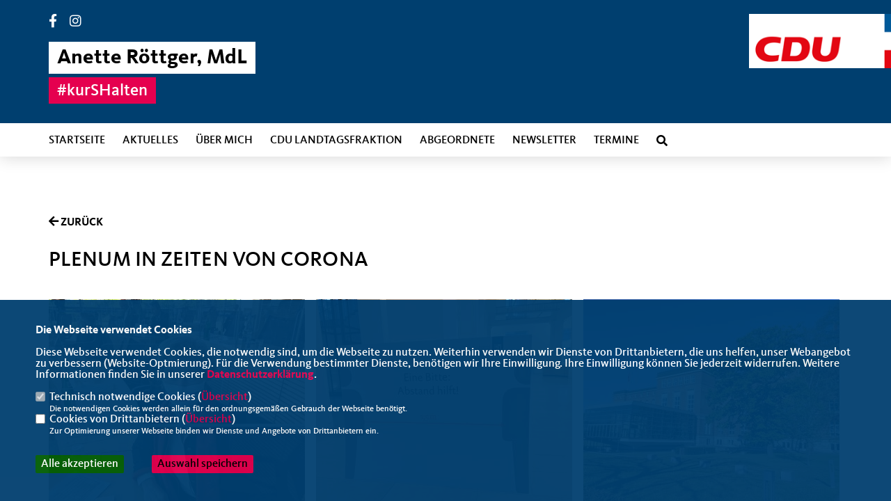

--- FILE ---
content_type: text/html; charset=ISO-8859-1
request_url: https://www.anette-roettger.de/bilder/25/Plenum-in-Zeiten-von-Corona.html
body_size: 5273
content:
<!DOCTYPE html>


<html lang="de">
<head>
<title>Anette Röttger, MdL</title>
<meta http-equiv="X-UA-Compatible" content="IE=edge">
		<meta name="viewport" content="width=device-width, initial-scale=1, maximum-scale=1.0, user-scalable=no">
	<meta http-equiv="content-type" content="text/html; charset=iso-8859-1">
<meta http-equiv="Content-Script-Type" content="text/javascript">
<meta http-equiv="Content-Style-Type" content="text/css">
<meta http-equiv="cache-control" content="no-cache">
<meta http-equiv="pragma" content="no-cache">
<meta name="description" content="Ihre CDU-Abgeordnete für den Wahlkreis Lübeck">
<meta name="author" content="Anette Röttger, MdL">
<meta name="keywords" content="">
<meta name="language" content="de">
<meta property="og:site_name" content="Anette Röttger, MdL" />
<meta property="og:type" content="website" />
<meta property="og:url" content="https://www.anette-roettger.de/bilder/25/Plenum-in-Zeiten-von-Corona.html" />
<meta property="og:title" content="Anette Röttger, MdL" />
<meta property="og:description" content="Ihre CDU-Abgeordnete für den Wahlkreis Lübeck" />
<meta property="og:image" content="https://www.anette-roettger.de/image/ogimage.jpg" />
<meta name="twitter:image" content="https://www.anette-roettger.de/image/ogimage.jpg" />
<meta data-embetty-server="https://embetty2.sharkness.de">
<script async src="/js/embetty.js"></script>
<meta name="robots" content="index, follow"><link rel="SHORTCUT ICON" type="image/x-icon" href="/image/favicon.ico"><script type="text/javascript" src="/functions/tools.js"></script>
<link rel="stylesheet" type="text/css" href="/css/fonts/fontawesome-free-5.13.0-web/css/all.css">
<link rel="stylesheet" type="text/css" href="/css/klassik2022/news-basic.css" media="all">
<link rel="stylesheet" type="text/css" href="/css/klassik2022/style.css?618" media="all">
<link rel="stylesheet" type="text/css" href="/css/klassik2022/custom_sh.css?548" media="all"><link rel="stylesheet" type="text/css" href="/js/klassik2022/lightbox/css/lightbox.css" media="all">
<link rel="stylesheet" type="text/css" href="/js/glightbox/dist/css/glightbox.css" media="all">

<script type="text/javascript">
/*<![CDATA[*/
/*_scriptCode*/

		/* decrypt helper function */
		function decryptCharcode(n,start,end,offset) {
			n = n + offset;
			if (offset > 0 && n > end) {
				n = start + (n - end - 1);
			} else if (offset < 0 && n < start) {
				n = end - (start - n - 1);
			}
			return String.fromCharCode(n);
		}
		
		/* decrypt string */
		function decryptString(enc,offset) {
			var dec = "";
			var len = enc.length;
			for(var i=0; i < len; i++) {
				var n = enc.charCodeAt(i);
				if (n >= 0x2B && n <= 0x3A) {
					dec += decryptCharcode(n,0x2B,0x3A,offset);	/* 0-9 . , - + / : */
				} else if (n >= 0x40 && n <= 0x5A) {
					dec += decryptCharcode(n,0x40,0x5A,offset);	/* A-Z @ */
				} else if (n >= 0x61 && n <= 0x7A) {
					dec += decryptCharcode(n,0x61,0x7A,offset);	/* a-z */
				} else {
					dec += enc.charAt(i);
				}
			}
			return dec;
		}
		/* decrypt spam-protected emails */
		function linkTo_UnCryptMailto(s) {
			location.href = decryptString(s,3);
		}
		

/*]]>*/
</script>
<link rel="apple-touch-icon" sizes="57x57" href="/image/templates/klassik2022/favicon/apple-icon-57x57.png">
<link rel="apple-touch-icon" sizes="60x60" href="/image/templates/klassik2022/favicon/apple-icon-60x60.png">
<link rel="apple-touch-icon" sizes="72x72" href="/image/templates/klassik2022/favicon/apple-icon-72x72.png">
<link rel="apple-touch-icon" sizes="76x76" href="/image/templates/klassik2022/favicon/apple-icon-76x76.png">
<link rel="apple-touch-icon" sizes="114x114" href="/image/templates/klassik2022/favicon/apple-icon-114x114.png">
<link rel="apple-touch-icon" sizes="120x120" href="/image/templates/klassik2022/favicon/apple-icon-120x120.png">
<link rel="apple-touch-icon" sizes="144x144" href="/image/templates/klassik2022/favicon/apple-icon-144x144.png">
<link rel="apple-touch-icon" sizes="152x152" href="/image/templates/klassik2022/favicon/apple-icon-152x152.png">
<link rel="apple-touch-icon" sizes="180x180" href="/image/templates/klassik2022/favicon/apple-icon-180x180.png">
<link rel="icon" type="image/png" sizes="192x192"  href="/image/templates/klassik2022/favicon/android-icon-192x192.png">
<link rel="icon" type="image/png" sizes="32x32" href="/image/templates/klassik2022/favicon/favicon-32x32.png">
<link rel="icon" type="image/png" sizes="96x96" href="/image/templates/klassik2022/favicon/favicon-96x96.png">
<link rel="icon" type="image/png" sizes="16x16" href="/image/templates/klassik2022/favicon/favicon-16x16.png">
<link rel="manifest" href="/image/templates/klassik2022/favicon/site.webmanifest">
<link rel="mask-icon" href="/image/templates/klassik2022/favicon/safari-pinned-tab.svg" color="#bb232a">
<meta name="msapplication-TileColor" content="#000000">
<meta name="theme-color" content="#ffffff">
<meta name="msapplication-TileColor" content="#000000">
<meta name="theme-color" content="#ffffff">
<link rel="stylesheet" href="/css/klassik2022/jquery.modal.min.css" />

</head><body>		<header>
						<div id="sharkmenu_social">
																<div id="social">
					<a href="https://www.facebook.com/AnetteRoettgerMdL/?locale=de_DE" target="_blank" title="Besuchen Sie uns auf Facebook"><i class="fab fa-facebook-f" title="Besuchen Sie uns auf Facebook" style="color:#000000;font-size:19px"></i></a>															<a href="https://www.instagram.com/anette.roettger/" target="_blank" title="Besuchen Sie uns auf Instagram"><i class="fab fa-instagram" title="Besuchen Sie uns auf Instagram" style="color:#000000;font-size:19px"></i></a>																																		</div>
													<div class="sharkmenu_social_dienstanbieter">Anette Röttger, MdL</div>
					<div style="clear:left"></div>
					<div class="sharkmenu_social_claim">#kurSHalten</div>											</div>
						<a href="/" title="Startseite"><img src="/image/templates/klassik2022/logo.png" id="logo" alt="Logo" title="Zur Startseite" /></a>
						<section class="header_nav">
				<div id="sharkmenu">
					<ul>
						<li class="lisocial">
							<div id="social2">
								<a href="https://www.facebook.com/AnetteRoettgerMdL/?locale=de_DE" target="_blank"><i class="fab fa-facebook" style="color:#000000;font-size:19px"></i></a>																								<a href="https://www.instagram.com/anette.roettger/" target="_blank"><i class="fab fa-instagram" style="color:#000000;font-size:19px"></i></a>																																																							</div>
						</li>										<li ><a href="/#op668">Startseite</a></li><li class="sub "><a href="#">Aktuelles</a>									<ul><li><a href="/NEWS_p_69.html"><span class="title">NEWS</span></a><li><a href="/Pressemitteilungen_p_22.html"><span class="title">Pressemitteilungen</span></a><li><a href="/Meine-Reden_p_23.html"><span class="title">Meine Reden</span></a><li><a href="/Soziale-Medien_p_50.html"><span class="title">Soziale Medien</span></a></ul></li><li ><a href="/Ueber-mich_p_28.html">Über mich</a></li><li class="sub "><a href="#">CDU Landtagsfraktion</a>									<ul><li><a href="/Koalitionsvertrag-CDU-Landtagsfraktion_p_63.html"><span class="title">Koalitionsvertrag/ CDU Landtagsfraktion</span></a></ul></li><li class="sub "><a href="#">Abgeordnete</a>									<ul><li><a href="/Ausschuesse_p_38.html"><span class="title">Ausschüsse</span></a><li><a href="/Mein-Wahlkreis_p_39.html"><span class="title">Mein Wahlkreis</span></a><li><a href="/Besuch-im-Landtag_p_40.html"><span class="title">Besuch im Landtag</span></a><li><a href="/Weitere-Zustaendigkeiten_p_67.html"><span class="title">Weitere Zuständigkeiten</span></a><li><a href="/Religion-und-Kirchenpolitik_p_68.html"><span class="title">Religion- & Kirchenpolitik</span></a></ul></li><li class="sub "><a href="#">Newsletter</a>									<ul><li><a href="/Newsletteranmeldung_p_34.html"><span class="title">Newsletteranmeldung</span></a><li><a href="/Aktueller-Newsletter_p_35.html"><span class="title">Aktueller Newsletter</span></a></ul></li><li class="sub "><a href="#">Termine</a>									<ul><li><a href="/Sprechstunde_p_41.html"><span class="title">Sprechstunde</span></a><li><a href="/Plenum-und-Ausschuesse_p_42.html"><span class="title">Plenum und Ausschüsse</span></a></ul></li><li><a href="/?p=suche"><i class="fa fa-search" alt="Inhalte suchen" title="Inhalte suchen"></i></a></li>					</ul>
				</div>
							</section>
		</header>		
			<section id="op25" class="section--text">
				<p><a href="javascript:history.go(-1);"><h3><i class="fas fa-arrow-left"></i> ZURÜCK</h3></a><br><br></p>
				<h1 class="section--headline">Plenum in Zeiten von Corona</h1>				<div id="newspage0" class="section--news-list-items">		<div class="section--news-list-item layout-default aos-init aos-animate" itemscope="itemscope" itemtype="http://schema.org/Article" data-aos="zoom-in" data-aos-offset="0">
			<div class="section--news-list-image">
				<a data-lightbox="gallery"  href="/image/bildergalerie/cdu_bild_25_93.jpg">
					<img src="[data-uri]" data-src="/image/bildergalerie/random/cdu_bild_25_93.jpg" alt="" title="" class="newslazy" style="height:100%">
				</a>
			</div>
		</div>
			<div class="section--news-list-item layout-default aos-init aos-animate" itemscope="itemscope" itemtype="http://schema.org/Article" data-aos="zoom-in" data-aos-offset="0">
			<div class="section--news-list-image">
				<a data-lightbox="gallery"  href="/image/bildergalerie/cdu_bild_25_92.jpg">
					<img src="[data-uri]" data-src="/image/bildergalerie/random/cdu_bild_25_92.jpg" alt="" title="" class="newslazy" style="height:100%">
				</a>
			</div>
		</div>
			<div class="section--news-list-item layout-default aos-init aos-animate" itemscope="itemscope" itemtype="http://schema.org/Article" data-aos="zoom-in" data-aos-offset="0">
			<div class="section--news-list-image">
				<a data-lightbox="gallery"  href="/image/bildergalerie/cdu_bild_25_91.jpg">
					<img src="[data-uri]" data-src="/image/bildergalerie/random/cdu_bild_25_91.jpg" alt="" title="" class="newslazy" style="height:100%">
				</a>
			</div>
		</div>
			<div class="section--news-list-item layout-default aos-init aos-animate" itemscope="itemscope" itemtype="http://schema.org/Article" data-aos="zoom-in" data-aos-offset="0">
			<div class="section--news-list-image">
				<a data-lightbox="gallery"  href="/image/bildergalerie/cdu_bild_25_90.jpg">
					<img src="[data-uri]" data-src="/image/bildergalerie/random/cdu_bild_25_90.jpg" alt="" title="" class="newslazy" style="height:100%">
				</a>
			</div>
		</div>
			<div class="section--news-list-item layout-default aos-init aos-animate" itemscope="itemscope" itemtype="http://schema.org/Article" data-aos="zoom-in" data-aos-offset="0">
			<div class="section--news-list-image">
				<a data-lightbox="gallery"  href="/image/bildergalerie/cdu_bild_25_89.jpg">
					<img src="[data-uri]" data-src="/image/bildergalerie/random/cdu_bild_25_89.jpg" alt="" title="" class="newslazy" style="width:100%">
				</a>
			</div>
		</div>
			</div>
	</section>
		<footer id="gofooter">
			<div class="columns">
				<div>
					<div class="section--footer-intro">
						<p>Ihre CDU-Abgeordnete für den Wahlkreis Lübeck</p>
					</div>
					<p class="section--footer-social">
						<a href="#" target="_blank"><div class="circle-image xl:w-48 xl:h-48 mb-5 circle-footer-icon" style="display:none"><i class="fab fa-facebook-f" aria-hidden="true"></i></div></a>
						<a href="https://www.facebook.com/AnetteRoettgerMdL/?locale=de_DE" target="_blank" title="Anette Röttger, MdL auf Facebook"><div class="circle-image xl:w-48 xl:h-48 mb-5 circle-footer-icon"><i class="fab fa-facebook-f" aria-hidden="true"></i></div></a>																		<a href="https://www.instagram.com/anette.roettger/" target="_blank" title="Anette Röttger, MdL auf Instagram"><div class="circle-image xl:w-48 xl:h-48 mb-5 circle-footer-icon"><i class="fab fa-instagram" aria-hidden="true"></i></div></a>																																				
					</p>
					<ul class="section--footer-menu">
								<li><a href="/impressum" title="Impressum">Impressum</a></li>
								<li><a href="/datenschutz" title="Datenschutz">Datenschutz</a></li>
								<li><a href="/kontakt" title="Kontakt">Kontakt</a></li>
					</ul>
				</div>
				<div style="margin: 0 5%">
					<div class="footer_link"><div class="footer_bezeichnung"><a href="https://www.cdu-luebeck.de/" target="_blank">CDU Lübeck</a></div><div class="footer_bild"><a href="https://www.cdu-luebeck.de/" target="_blank"><div class="circle-image xl:w-48 xl:h-48 mb-5 circle-footer-icon"><i class="fas fa-chevron-right" aria-hidden="true"></i></div></a></div></div><div class="footer_link"><div class="footer_bezeichnung"><a href="https://www.cdu-sh.de/" target="_blank">CDU Schleswig-Holstein</a></div><div class="footer_bild"><a href="https://www.cdu-sh.de/" target="_blank"><div class="circle-image xl:w-48 xl:h-48 mb-5 circle-footer-icon"><i class="fas fa-chevron-right" aria-hidden="true"></i></div></a></div></div><div class="footer_link"><div class="footer_bezeichnung"><a href="https://www.cdu.de/" target="_blank">CDU Deutschlands</a></div><div class="footer_bild"><a href="https://www.cdu.de/" target="_blank"><div class="circle-image xl:w-48 xl:h-48 mb-5 circle-footer-icon"><i class="fas fa-chevron-right" aria-hidden="true"></i></div></a></div></div>				</div>
				<div>
									</div>
				<div class="footer_end">
					<p>@2026 Anette Röttger, MdL<br>Alle Rechte vorbehalten.</p>
					<a href="https://www.sharkness.de" target="_blank"><span>Realisation: Sharkness Media GmbH & Co. KG</span></a>
				</div>
			</div>
			<div id="totop"></div>
		</footer>
				
		<script type="text/javascript" src="/js/klassik2022/jquery-3.7.1.min.js"></script>
		<script type="text/javascript" async src="/js/klassik2022/jquery.form.min.js"></script>
		<script type="text/javascript" async src="/js/klassik2022/lightbox/js/lightbox.js"></script>
		<script type="text/javascript" src="/js/glightbox/dist/js/glightbox.min.js"></script>
				<script type="text/javascript" src="/image/slider_dauer_84.js?5861"></script>
		<script type="text/javascript" src="/js/klassik2022/scripts.js?6263"></script>
		<script type="text/javascript" src="/js/isotope.js"></script>
		<script type="text/javascript" src="/js/imagesloaded.pkgd.min.js"></script>
				<script type="module" src="/js/FriendlyCaptcha/widget.module.min.js" async defer></script>
		<script nomodule src="/js/FriendlyCaptcha/widget.min.js" async defer></script>
		<script type="text/javascript" src="/js/klassik2022/custom.js"></script>
			<script>
				$(document).ready(function(){
			$('#ncd').click(function() { if($(this).is(':checked')){ $('.cok').prop('checked',true); } else { $('.cok').prop('checked',false); } });
			$('#cookie-rebutton').click(function() { $(this).hide(); $('#cookie-disclaimer').show(); });
			$('#cookieclose').click(function() { setCookie ('cookiehinweis1','1',60); checkCookie(1); });
			$('#cookieall').click(function() { setCookie ('cookiehinweis1','2',60); checkCookie(2); $('.cok').each(function() { $(this).prop("checked", true); }); });
			$('#cookieno').click(function()  { setCookie ('cookiehinweis1','3',60); checkCookie(3); });
			$('#cookiesel').click(function() {
				var dcookies = ''; var i = 0;
				$('.cok').each(function() {
					if($(this).is(':checked')){
						if (i>0) { dcookies = dcookies+',';}
						dcookies = dcookies+$(this).attr('idc');
						i++;
					}
				});
				setCookie ('cookiehinweis1','4',60);
				setCookie ('cookiedritt',dcookies,60);
				checkCookie(4);
			});
			checkCookie(0);
		});
			</script>
	<div id="cookie-disclaimer" style="display: none;">
		<style> 
			#cookie-disclaimer{ display:none;position:fixed;padding:10px 0; max-height:100%; overflow:auto; bottom:0;width:100%;z-index:100000;background-color:#003f6f;opacity:0.95;-moz-opacity:0.95;-ms-filter:"progid:DXImageTransform.Microsoft.Alpha(Opacity=95)";filter:alpha(opacity=90) }
			#cookie-disclaimer-content{ padding:2%;width:96%;margin-left:auto;margin-right:auto;text-align:left;color:#FFFFFF; font-size: 16px; }
			#cookie-disclaimer-content a { font-weight:bold;color:#e5004f !important; text-decoration: none; }
			.btn_cookieall { float:left; background: #005c02; color: #FFFFFF; border-radius:2px; padding: 5px 8px; margin: -3px 10px 0px 0px; cursor:pointer; }
			.btn_cookieno  { display:none;float:left; background: #CCCCCC; color: #000000; border-radius:2px; padding: 5px 8px; margin: -3px 10px 0px 30px; cursor:pointer; }
			.btn_cookiesel { float:left; background:#e5004f; color: #000000; border-radius:2px; padding: 5px 8px; margin: -3px 10px 0px 30px; cursor:pointer; }
			
			@media all and (max-width: 1355px){
				#cookie-disclaimer-content{ font-size:16px; }
			}
			@media all and (max-width: 800px){
				.btn_cookieall { font-size:12px; float:left; background: #005c02; color: #FFFFFF; border-radius:2px; padding: 5px 8px; margin: -3px 10px 0px 0px; cursor:pointer; }
				.btn_cookieno  { font-size:12px; display:none;float:left; background: #CCCCCC; color: #000000; border-radius:2px; padding: 5px 8px; margin: -3px 10px 0px 30px; cursor:pointer; }
				.btn_cookiesel { font-size:12px; float:left; background:#e5004f; color: #000000; border-radius:2px; padding: 5px 8px; margin: -3px 10px 0px 30px; cursor:pointer; }
			}
		</style>
		<div id="cookie-disclaimer-content"><strong>Die Webseite verwendet Cookies</strong><br /><br />Diese Webseite verwendet Cookies, die notwendig sind, um die Webseite zu nutzen. Weiterhin verwenden wir Dienste von Drittanbietern, die uns helfen, unser Webangebot zu verbessern (Website-Optmierung). F&uuml;r die Verwendung bestimmter Dienste, ben&ouml;tigen wir Ihre Einwilligung. Ihre Einwilligung k&ouml;nnen Sie jederzeit widerrufen. Weitere Informationen finden Sie in unserer <a href="1_datenschutz_Datenschutz-ist-uns-wichtig.html">Datenschutzerkl&auml;rung</a>.			<br><br>
			<div style="float:left; width:100%;">
				<div style="width:20px;float:left;"><input type="checkbox" name="nc" id="nc" checked disabled readonly></div>
				<div style="float:left;width:90%;font-size:16px;">
					Technisch notwendige Cookies (<span onclick="$('#ncc').toggle('slow');" style="cursor:pointer; color:#e5004f">Übersicht</span>)<br>
					<span style="font-size:12px">Die notwendigen Cookies werden allein für den ordnungsgemäßen Gebrauch der Webseite benötigt. </span>
					<div id="ncc" style="display: none; padding: 20px 0px">
						<div style="float:left; width:100%;">
							<div style="width:20px;float:left;"><input type="checkbox" name="nc1" id="nc1" checked disabled readonly></div>
							<div style="float:left;">
								Javascipt<br>
								<span style="font-size:12px">Dieser Cookie (PHPSESSION) wird gesetzt, ob zu prüfen, ob Cookies generell verwendet werden können und speichert dies in einer eindeutigen ID.</span>
							</div>
						</div>
						<div style="float:left; width:100%;">
							<div style="width:20px;float:left;"><input type="checkbox" name="nc1" id="nc1" checked disabled readonly></div>
							<div style="float:left;">
								Cookie-Verwaltung<br>
								<span style="font-size:12px">Diese Cookies ("cookiehinweis1","cookiedritt") speichert Ihre gewählte Einstellungen zum Cookie-Management.</span>
							</div>
						</div>
					</div>
				</div>
			</div>			<div style="float:left; width:100%;">
				<div style="width:20px;float:left;"><input type="checkbox" name="ncd" id="ncd" class="dritt"></div>
				<div style="float:left;font-size:16px;width:90%">
					Cookies von Drittanbietern (<span onclick="$('#ncc2').toggle('slow');" style="cursor:pointer; color:#e5004f">Übersicht</span>)<br>
					<span style="font-size:12px">Zur Optimierung unserer Webseite binden wir Dienste und Angebote von Drittanbietern ein.</span>
					<div id="ncc2" style="display: none; padding: 20px 0px;  ">								<div style="float:left; width:100%;margin-bottom:10px;">
									<div style="width:20px;float:left;">
										<input type="checkbox"  name="nc2_11" id="nc2_11" class="cok" idc="11">
									</div>
									<div style="float:left; width:95%;">
										Newsletter Tracking (z.B. Inxmail, Mailchimp)<br><span style="font-size:12px">Diese Cookies nutzen wir, um die Wahrnehmung unserer Newsletter zu analysieren und statistische Auswertungen vornzunehmen.<br>Ich akzeptiere die Newsletter-Cookies. Weitere Informationen erhalten Sie in unserer Datenschutzerklärung.</span>
									</div>
								</div>
																												<div style="float:left; width:100%;margin-bottom:10px;">
									<div style="width:20px;float:left;">
										<input type="checkbox"  name="nc2_14" id="nc2_14" class="cok" idc="14">
									</div>
									<div style="float:left; width:95%;">
										Einsatz von Google Analytics<br><span style="font-size:12px">Dieser Cookie führt eine Analyse und statistische Auswertungen der Webseite durch.<br>Ich akzeptiere den Statistik-Cookie.</span>
									</div>
								</div>
																																																																																																																																																	<div style="float:left; width:100%;margin-bottom:10px;">
									<div style="width:20px;float:left;">
										<input type="checkbox"  name="nc2_32" id="nc2_32" class="cok" idc="32">
									</div>
									<div style="float:left; width:95%;">
										Google Maps<br><span style="font-size:12px">Google Maps dient der Veranstaltungsplanung und der Erleichterung der Kontaktaufnahme.<br>Ich akzeptiere die Einbindung von Google Maps.</span>
									</div>
								</div>
																																																																																																																																	</div>			
				</div>
			</div>
						<div style="float:left; width:100%;padding:30px 0;">
								<div id="cookieall" class="btn_cookieall">Alle akzeptieren</div>
				<div id="cookieno" class="btn_cookieno">Alle ablehnen</div>
				<div id="cookiesel" class="btn_cookiesel">Auswahl speichern</div>
							</div>
		</div>
	</div>
	<div id="cookie-content" style="display: none;"></div>
	<div id="cookie-rebutton" style="display:none;cursor:pointer;font-size:10px; position:fixed;left:0; bottom:0;padding: 0 2px;color:#FFFFFF; z-index:100000;background-color:#003f6f;opacity:0.9;-moz-opacity:0.9;-ms-filter:'progid:DXImageTransform.Microsoft.Alpha(Opacity=90)';filter:alpha(opacity=90)">Cookie-Einstellungen</div>
	</body>
</html>
